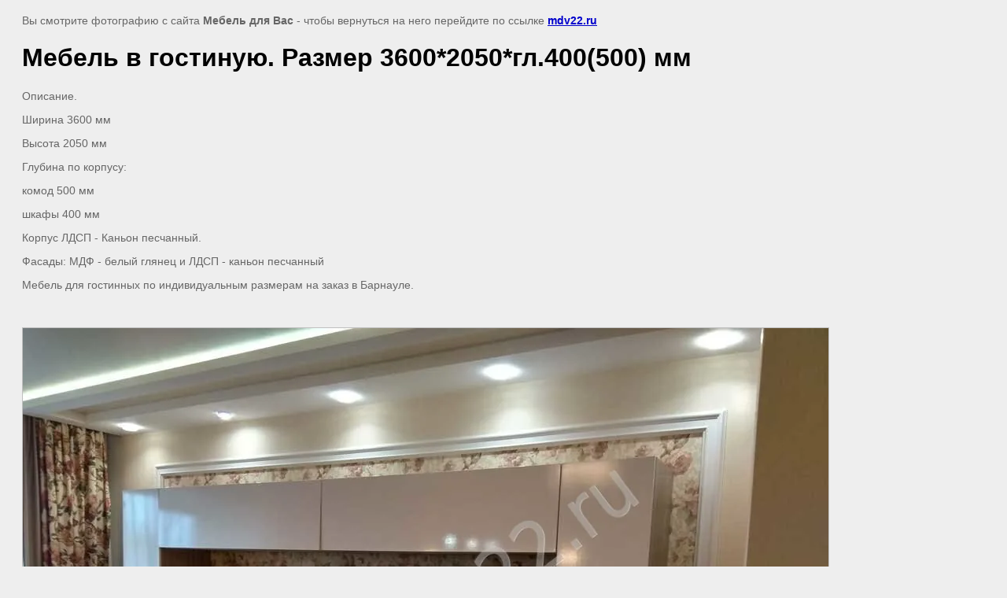

--- FILE ---
content_type: text/html; charset=utf-8
request_url: https://mdv22.ru/stenki,_gorki?view=188278803
body_size: 2515
content:
<html>
<head>
<meta name="yandex-verification" content="390a8d4d618eba2a" />
<meta name="yandex-verification" content="390a8d4d618eba2a" />
<meta name="google-site-verification" content="vgL8orNUPvqffyJklAB5k8_YtGNO69v6z9KYEM6eUFQ" />

            <!-- 46b9544ffa2e5e73c3c971fe2ede35a5 -->
            <script src='/shared/s3/js/lang/ru.js'></script>
            <script src='/shared/s3/js/common.min.js'></script>
        <link rel='stylesheet' type='text/css' href='/shared/s3/css/calendar.css' /><link rel='stylesheet' type='text/css' href='/shared/highslide-4.1.13/highslide.min.css'/>
<script type='text/javascript' src='/shared/highslide-4.1.13/highslide.packed.js'></script>
<script type='text/javascript'>
hs.graphicsDir = '/shared/highslide-4.1.13/graphics/';
hs.outlineType = null;
hs.showCredits = false;
hs.lang={cssDirection:'ltr',loadingText:'Загрузка...',loadingTitle:'Кликните чтобы отменить',focusTitle:'Нажмите чтобы перенести вперёд',fullExpandTitle:'Увеличить',fullExpandText:'Полноэкранный',previousText:'Предыдущий',previousTitle:'Назад (стрелка влево)',nextText:'Далее',nextTitle:'Далее (стрелка вправо)',moveTitle:'Передвинуть',moveText:'Передвинуть',closeText:'Закрыть',closeTitle:'Закрыть (Esc)',resizeTitle:'Восстановить размер',playText:'Слайд-шоу',playTitle:'Слайд-шоу (пробел)',pauseText:'Пауза',pauseTitle:'Приостановить слайд-шоу (пробел)',number:'Изображение %1/%2',restoreTitle:'Нажмите чтобы посмотреть картинку, используйте мышь для перетаскивания. Используйте клавиши вперёд и назад'};</script>
<link rel="icon" href="/favicon.ico" type="image/x-icon">
<link rel="canonical" href="https://mdv22.ru/stenki,_gorki">
<title>Мебель в гостиную. Размер 3600*2050*гл.400(500) мм | Стенки, горки, заказать стенку, горку, гостиную, купить стенку, мебель в гостиную недорого, цены на стенки в Барнауле</title>
<!-- assets.top -->
<meta property="og:type" content="website">
<meta property="og:url" content="https://mdv22.ru/stenki,_gorki">
<meta property="og:site_name" content="&quot;Мебель для Вас&quot;. Кухни - доступные ВСЕМ!!!">
<meta name="twitter:card" content="summary">
<!-- /assets.top -->

<meta name="description" content="Мебель в гостиную. Размер 3600*2050*гл.400(500) мм | Изготовление и продажа мебели для гостиной, стенок в Барнауле">
<meta name="keywords" content="Мебель в гостиную. Размер 3600*2050*гл.400(500) мм | Стенки, горки, гостиные, заказать стенку, горку, гостиную, купить стенку, мебель в гостиную недорого, цены на стенки в Барнауле">
<meta name="robots" content="all">
<meta name="revisit-after" content="31 days">
<meta http-equiv="Content-Type" content="text/html; charset=UTF-8">
<meta name="viewport" content="width=device-width, initial-scale=1.0, maximum-scale=1.0, user-scalable=no">
</head>

<body bgcolor="#eeeeee" text="#000000">

<style>
body, td, div { font-size:14px; font-family:arial; }
p { color: #666; }
body { padding: 10px 20px; }
a.back { font-weight: bold; color: #0000cc; text-decoration: underline; }
img { border: 1px solid #c0c0c0; max-width: 100%;width: auto;height: auto;}
div { width: 700px; }
h1 { font-size: 32px; }
</style>



<p>Вы смотрите фотографию с сайта <strong>Мебель для Вас</strong> -
чтобы вернуться на него перейдите по ссылке <a class="back" href="/stenki,_gorki">mdv22.ru</a></p>

<h1>Мебель в гостиную. Размер 3600*2050*гл.400(500) мм</h1>

<div><p>Описание.</p>

<p>Ширина 3600 мм</p>

<p>Высота 2050 мм</p>

<p>Глубина по корпусу:</p>

<p>комод 500 мм</p>

<p>шкафы 400 мм</p>

<p>Корпус ЛДСП - Каньон песчанный.</p>

<p>Фасады: МДФ - белый глянец и ЛДСП - каньон песчанный</p>

<p>Мебель для гостинных по индивидуальным размерам на заказ в Барнауле.</p></div><br/><br clear=all/>


<img src="/d/mebel_dlya_gostinoj_po_individualnomu_zakazu_1.jpg" width="1024" height="768"  alt="Мебель в гостиную. Размер 3600*2050*гл.400(500) мм" />

<br/><br/>

&copy; <a class="back" href="http://mdv22.ru/">Мебель для Вас</a>
<br/><br/>


<!-- assets.bottom -->
<!-- </noscript></script></style> -->
<script src="/my/s3/js/site.min.js?1769681696" ></script>
<script >/*<![CDATA[*/
var megacounter_key="8db8cd4b8b0557fa676577ce1309cab1";
(function(d){
    var s = d.createElement("script");
    s.src = "//counter.megagroup.ru/loader.js?"+new Date().getTime();
    s.async = true;
    d.getElementsByTagName("head")[0].appendChild(s);
})(document);
/*]]>*/</script>
<script >/*<![CDATA[*/
$ite.start({"sid":149069,"vid":149644,"aid":10110,"stid":4,"cp":21,"active":true,"domain":"mdv22.ru","lang":"ru","trusted":false,"debug":false,"captcha":3,"onetap":[{"provider":"vkontakte","provider_id":"51964504","code_verifier":"EkNZJhODTMTTGMZYlhMYzYUTOZY3R2G3hgmAT3Zy1ET"}]});
/*]]>*/</script>
<!-- /assets.bottom -->
</body>
</html>

--- FILE ---
content_type: text/javascript
request_url: https://counter.megagroup.ru/8db8cd4b8b0557fa676577ce1309cab1.js?r=&s=1280*720*24&u=https%3A%2F%2Fmdv22.ru%2Fstenki%2C_gorki%3Fview%3D188278803&t=%D0%9C%D0%B5%D0%B1%D0%B5%D0%BB%D1%8C%20%D0%B2%20%D0%B3%D0%BE%D1%81%D1%82%D0%B8%D0%BD%D1%83%D1%8E.%20%D0%A0%D0%B0%D0%B7%D0%BC%D0%B5%D1%80%203600*2050*%D0%B3%D0%BB.400(500)%20%D0%BC%D0%BC%20%7C%20%D0%A1%D1%82%D0%B5%D0%BD%D0%BA%D0%B8%2C%20%D0%B3%D0%BE%D1%80%D0%BA%D0%B8%2C%20%D0%B7%D0%B0%D0%BA%D0%B0%D0%B7%D0%B0%D1%82%D1%8C%20%D1%81%D1%82%D0%B5&fv=0,0&en=1&rld=0&fr=0&callback=_sntnl1769821470341&1769821470341
body_size: 87
content:
//:1
_sntnl1769821470341({date:"Sat, 31 Jan 2026 01:04:30 GMT", res:"1"})